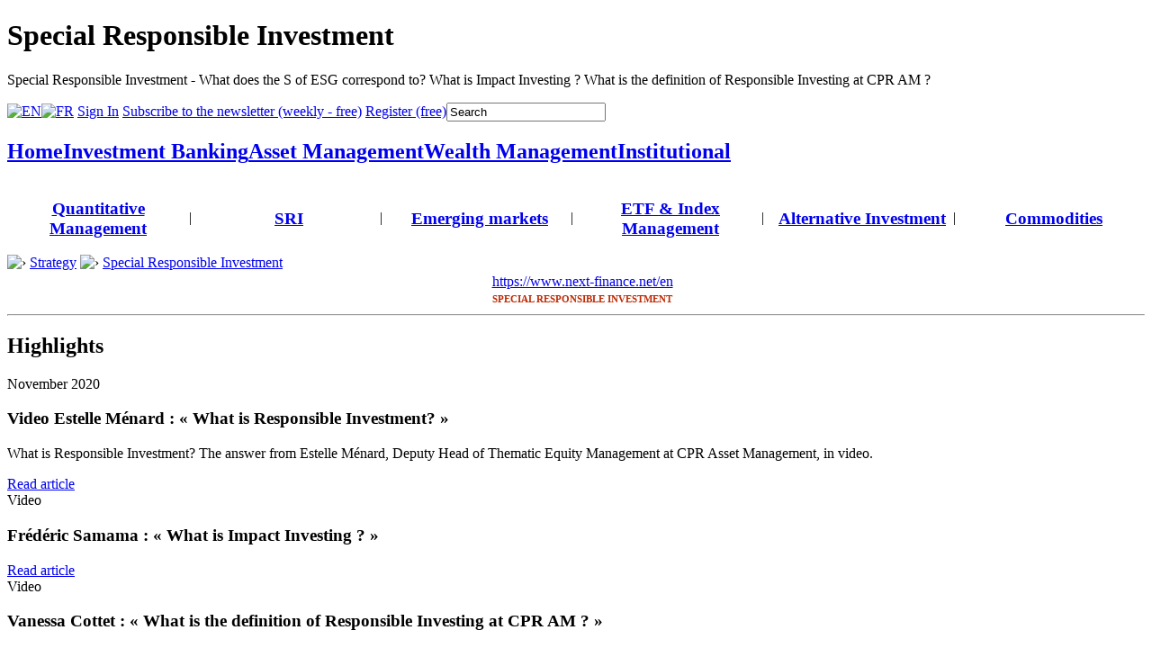

--- FILE ---
content_type: text/html; charset=utf-8
request_url: https://www.next-finance.net/-Special-Investissement-Responsable-?lang=en&lang=en
body_size: 11527
content:
		<!DOCTYPE html PUBLIC "-//W3C//DTD XHTML 1.0 Transitional//EN" "http://www.w3.org/TR/xhtml1/DTD/xhtml1-transitional.dtd">
		<html xmlns="http://www.w3.org/1999/xhtml" xml:lang="en" lang="en" dir="ltr">
		<head>
			<title> Special Responsible Investment -  Next Finance</title>
			<meta name="description" content="Special Responsible Investment - What does the S of ESG correspond to? What is Impact Investing ? What is the definition of Responsible Investing at CPR AM ?" />
			<meta name="author" content="Next Finance" />
			<meta name="category" content=" Special Responsible Investment" />
			<meta name="copyright" content="Next Finance" />
			<meta name="publisher" content="Next Finance" />
			<meta name="keywords" content="" />
			<meta name="robots" content="all" />
			<meta http-equiv="Content-Language" content="en"/>
			<meta http-equiv="Content-Type" content="text/html; charset=utf-8" />

<meta name="generator" content="SPIP 2.1.12 [18732]" />
<link rel="shortcut icon" href="squelettes/favicon.ico" type="image/x-icon" />
<link rel="stylesheet" href="prive/spip_style.css" type="text/css" media="all" />
<link rel="stylesheet" href="squelettes-dist/spip_formulaires.css" type="text/css" media="projection, screen, tv" />


<link rel="stylesheet" href="squelettes-dist/habillage.css" type="text/css" media="projection, screen, tv" />
<link rel="stylesheet" href="squelettes/impression.css" type="text/css" media="print" />
<link rel="stylesheet" href="squelettes/habillage-web.css" type="text/css" media="projection, screen, tv" />
<link rel="stylesheet" href="squelettes/scroll.css" type="text/css" media="projection, screen, tv" />

<script type="text/javascript" src="squelettes/javascript/fonctions.js"></script>
<script type="text/javascript">
  var _gaq = _gaq || [];
  _gaq.push(['_setAccount', 'UA-20622366-2']);
  _gaq.push(['_setDomainName', '.next-finance.net']);
  _gaq.push(['_trackPageview']);
  (function() {
    var ga = document.createElement('script'); ga.type = 'text/javascript'; ga.async = true;
    ga.src = ('https:' == document.location.protocol ? 'https://ssl' : 'http://www') + '.google-analytics.com/ga.js';
    var s = document.getElementsByTagName('script')[0]; s.parentNode.insertBefore(ga, s);
  })();
</script>

<script src="https://jwpsrv.com/library/9V1DBlJAEeO2GCIACqoGtw.js"></script>

<script language="javascript">AC_FL_RunContent = 0;</script>
<script src="squelettes/javascript/AC_RunActiveContent.js" language="javascript"></script>


<script src="prive/javascript/jquery.js" type="text/javascript"></script>

<script src="prive/javascript/jquery.form.js" type="text/javascript"></script>

<script src="prive/javascript/ajaxCallback.js" type="text/javascript"></script>

<script src="prive/javascript/jquery.cookie.js" type="text/javascript"></script>
<!-- insert_head --><!--[if lt IE 7]>
	<script src='extensions/msie_compat/javascript/jquery.ifixpng.js'></script>
	<script type='text/javascript'>//<![CDATA[
		jQuery.ifixpng('rien.gif');		
		function fixie() {
			jQuery('img').ifixpng();
		}
		$(document).ready(function() { fixie(); });
		onAjaxLoad(fixie);	
	//]]></script>
<![endif]-->			
			<script type="text/javascript" src="squelettes/javascript/jquery.imageScroller.js"></script>
			<script type="text/javascript" src="squelettes/javascript/test.js"></script>
			<link rel="alternate" media="handheld" href="https://mobile.next-finance.net/en/-Special-Investissement-Responsable-"/>
			<link rel="canonical" hreflang="en" href="https://www.next-finance.net/en/-Special-Investissement-Responsable-"/>
		</head>

		<body onload="checkMobileClient('Click here for an appropriate version for','https://iphone.next-finance.net/en/-Special-Investissement-Responsable-','https://mobile.next-finance.net/en/-Special-Investissement-Responsable-','https://mobile.next-finance.net/en/-Special-Investissement-Responsable-');"
					class="page_rubrique">
			
			
			<div id="body-habillage">			
			
			<div id="page">
        
			  <div class="cartouche invisible">
			  	<h1 class="invisible"> Special Responsible Investment</h1>
					<p class="chapo bordure-basse">Special Responsible Investment - What does the S of ESG correspond to? What is Impact Investing ? What is the definition of Responsible Investing at CPR AM ?</p>
				</div>
		    
		    
				<div id="entete">
	
	<div class="bandeau-sup">
		<div class="espace-logo pos-gauche"><a href="https://www.next-finance.net/en"><img src="squelettes/images/logo_next_finance.gif" width="204" height="49" alt="" border="0"/></a></div>
		<div class="espace-logo pos-droite"><a href="https://www.next-finance.net/en"><img src="squelettes/images/logo_next_finance.gif" width="204" height="49" alt=""border="0" /></a></div>
		<div class="espace-ban txt-centre"><script type='text/javascript'><!--//<![CDATA[
   var m3_u = (location.protocol=='https:'?'https://www.next-finance.net/adserver/www/delivery/ajs.php':'https://www.next-finance.net/adserver/www/delivery/ajs.php');
   var m3_r = Math.floor(Math.random()*99999999999);
   if (!document.MAX_used) document.MAX_used = ',';
   document.write ("<scr"+"ipt type='text/javascript' src='"+m3_u);
   document.write ("?zoneid=1");
   document.write ('&amp;cb=' + m3_r);
   if (document.MAX_used != ',') document.write ("&amp;exclude=" + document.MAX_used);
   document.write (document.charset ? '&amp;charset='+document.charset : (document.characterSet ? '&amp;charset='+document.characterSet : ''));
   document.write ("&amp;loc=" + escape(window.location));
   if (document.referrer) document.write ("&amp;referer=" + escape(document.referrer));
   if (document.context) document.write ("&context=" + escape(document.context));
   if (document.mmm_fo) document.write ("&amp;mmm_fo=1");
   document.write ("'><\/scr"+"ipt>");
//]]>--></script><noscript><a href='https://www.next-finance.net/adserver/www/delivery/ck.php?n=af37ffdb&amp;cb= 153636' target='_blank'><img src='https://www.next-finance.net/adserver/www/delivery/avw.php?zoneid=1&amp;cb=153636&amp;n=af37ffdb' border='0' alt='' /></a></noscript></div>
	</div>
	
	<div class="barre-lecteur" onmouseover="masque_modules();">
		<table cellpadding="0" cellspacing="0"><tr>
			<td class="icone"><img src="squelettes/images/ico_user.bmp" alt="" border="0" width="22" height="22" /></td>
			
			  
				<td class="langue" valign="middle" onclick="javascript:window.location.href='https://www.next-finance.net/en/'">
					<a href="https://www.next-finance.net/en/" hreflang="en" rel="bookmark">
						<img src="squelettes/images/ico_uk.gif" title="View the english version" alt="EN" width="18" height="12"/>
					</a>
				</td>
				<td class="langue" valign="middle" onclick="javascript:window.location.href='https://www.next-finance.net/fr/'">
					<a href="https://www.next-finance.net/fr/" hreflang="fr" rel="bookmark">
						<img src="squelettes/images/ico_fr.gif" title="Voir la version française" alt="FR" width="18" height="12"/>
					</a>
				</td>
			 
			 
			
			
			
			  <td>
	<img src="squelettes/images/ico_arrow.gif" alt="" width="7" height="7" />
	<a href="https://www.next-finance.net/spip.php?page=connexion&amp;lang=en&amp;url=-Special-Investissement-Responsable-%3Flang%3Den" rel="nofollow">Sign In</a>
</td>
<td>
	<img src="squelettes/images/ico_arrow.gif" alt="" width="7" height="7" />
	<a href="https://www.next-finance.net/spip.php?page=enregistrement&amp;lang=en&amp;url=-Special-Investissement-Responsable-%3Flang%3Den" rel="nofollow">Subscribe to the newsletter (weekly - free)</a>
</td>
<td>
	<img src="squelettes/images/ico_arrow.gif" alt="" width="7" height="7" />
	<a href="https://www.next-finance.net/spip.php?page=enregistrement&amp;lang=en&amp;url=-Special-Investissement-Responsable-%3Flang%3Den" rel="nofollow">Register (free)</a>
</td>			<td class="espace-recherche" valign="top"><div class="formulaire_spip formulaire_recherche" id="formulaire_recherche">
	<form action="https://www.next-finance.net/spip.php?page=recherche" method="get">
		<input name="page" value="recherche" type="hidden" />
		<input type="hidden" name="lang" value="en" />
		<input type="text" class="text" name="recherche" id="recherche" value="Search" accesskey="4" onfocus="this.value=''"/>
		<input type="image" class="image" src="squelettes/images/ico_ok.gif" alt=""/>
	</form>
</div>
</td>	
		</tr></table>
	</div>
	
	<div class="modules"> 
		<table class="boutons" cellpadding="0" cellspacing="0"><tr>		
			<td class="accueil" onclick="javascript:window.location.href='https://www.next-finance.net/en'">
				<h2 class="bouton"><a href="https://www.next-finance.net/en" hreflang="en">Home</a></h2>
			</td>
			
				<td class="invbank" onclick="javascript:window.location.href='en/-Investment-Banking,64-'">  
					<h2 class="bouton"><a href="en/-Investment-Banking,64-" hreflang="en" title="Investment banking dedicated workspace" rel="section">Investment Banking</h2>
				</td>
			
			
				<td class="assetam" onclick="javascript:window.location.href='en/-Asset-Management,65-'"> 
					<h2 class="bouton"><a href="en/-Asset-Management,65-" hreflang="en" title="Asset management dedicated workspace" rel="section">Asset Management</h2>
				</td>
			
			
				<td class="patrim" onclick="javascript:window.location.href='en/-Gestion-de-Patrimoine-'"> 
					<h2 class="bouton"><a href="en/-Gestion-de-Patrimoine-" hreflang="en" title="Wealth management dedicated workspace" rel="section">Wealth Management</h2>
				</td>
			
			
				<td class="instit" onclick="javascript:window.location.href='en/-Institutionnel-'"> 
					<h2 class="bouton"><a href="en/-Institutionnel-" hreflang="en" title="Institutional investors&#39; dedicated workspace" rel="section">Institutional</h2>
				</td>
			
			
		</tr></table>
		<table class= "dossiers" cellpadding="0" cellspacing="0"><tr>
			 				<td width="16%" align="center"> <h3>
					<a href="en/-Gestion-Quantitative-" hreflang="en" title="Special focus on Quantitative Management: Quantitative Management positionning and outlook within current asset management framework" rel="section">Quantitative Management</a>
				</h3> </td>
				<td>|</td>
			 				<td width="16%" align="center"> <h3>
					<a href="en/-ISR-" hreflang="en" title="SRI : Green Bonds | European Social Bond ESG Risk Factors: An innovative approach using weak signals | Climate change : new investment risk demands action by investors, cautions new research..." rel="section">SRI</a>
				</h3> </td>
				<td>|</td>
			 				<td width="16%" align="center"> <h3>
					<a href="en/-Les-marches-emergents-" hreflang="en" title="News and strategies on emerging market" rel="section">Emerging markets</a>
				</h3> </td>
				<td>|</td>
			 				<td width="16%" align="center"> <h3>
					<a href="en/-ETF-Gestion-Indicielle-" hreflang="en" title="A selection of articles focussing on ETF and Index management" rel="section">ETF &amp; Index Management</a>
				</h3> </td>
				<td>|</td>
			 				<td width="16%" align="center"> <h3>
					<a href="en/-Gestion-alternative-" hreflang="en" title="Learn about alternative investment" rel="section">Alternative Investment</a>
				</h3> </td>
				<td>|</td>
			 				<td width="16%" align="center"> <h3>
					<a href="en/-Matieres-Premieres-" hreflang="en" title="News and strategies on commodities market" rel="section">Commodities</a>
				</h3> </td>
				
			
		</tr></table>
	</div>
</div>
<div id="mobile_alert"></div>		    
				
		    <div class="hfeed" id="conteneur">
		    	
		    	<div id="hierarchie"><table cellpadding="0" cellspacing="0"><tr>
		
			<td><img src="squelettes/images/ico_arrow_right.gif" alt="&#155;" width="14" height="10"/></td>
			<td>&#160;<a href="en/-Strategie-" hreflang="en">Strategy</a>&#160;</td>
		
		<td><img src="squelettes/images/ico_arrow_right.gif" alt="&#155;" width="14" height="10"/></td>
		<td>&#160;<a href="en/-Special-Investissement-Responsable-" hreflang="en">Special Responsible Investment</a>&#160;</td>
	</tr></table></div>
		    	
			    <div class="hentry" id="contenu">
			    		
			    		
			    		<div class="element-impression">
				    		<table width=100%>
				    			<tr>
				    				<td rowspan=2><img src="squelettes/images/logo_next_finance.gif" width="204" height="49" alt=""/></td>
				    				<td valign="middle" align="center"><a class="titre" href="https://www.next-finance.net/en">https://www.next-finance.net/en</a></td>
				    			</tr>
				    			<tr><td valign="middle" align="center">
				    				<div style="text-transform: uppercase; font-size: 11px; color: #BE2A04; font-weight: bold;"> Special Responsible Investment</div>	
				    			</td></tr>	
				    		</table>
				    		<hr/>
				    	</div>
			    	
			    							<div class="panneau">
			<div class="entete"><h2 class="nom">Highlights</h2></div>
			<div class="interieur">
				
					<div class="cartouche">
		        <div class="pos-gauche dim-image">
		        	<img src="https://www.next-finance.net/local/cache-vignettes/L116xH89/arton20502-bae58.jpg" width="116" height="89" alt=""/>
		        	<div class="date txt-centre">November 2020</div>
		      	</div>
		        <div class="pos-droite dim-desc">
							<h3 class="entry-title titre"><span class="groupe">Video</span> Estelle Ménard : « What is Responsible Investment? »</h3>
							 
								<p class="descriptif hyperlien-script txt-justif" onclick="javascript:window.location.href='Estelle-Menard-What-is-Responsible?dssr=134'">What is Responsible Investment? The answer from Estelle Ménard, Deputy Head of Thematic Equity Management at CPR Asset Management, in video.</p>
								<div class="voirplus"><img src="squelettes/images/ico_readmore.gif" width="9" height="9" alt="" /><a href="Estelle-Menard-What-is-Responsible?dssr=134" hreflang="en" rel="bookmark">Read article</a></div>
							
						</div>
					</div>
				
				
					<div class="demi-cartouche pos-gauche">
	        <div class="pos-gauche dim-image">
	        	<img src="https://www.next-finance.net/local/cache-vignettes/L50xH39/arton20501-61663.jpg" width="50" height="39" alt=""/>
	      	</div>
	       <div class="pos-droite dim-desc">
	       		<div class="groupe">Video</div>
						
						 
							<h3 class="descriptif hyperlien-script" title="What is Impact Investing? The answer of Fr&#233;d&#233;ric Samama, Chief Responsible Investment Officer at CPR Asset Management, in video." onclick="javascript:window.location.href='Frederic-Samama-What-is-Impact?dssr=134'">Frédéric Samama : « What is Impact Investing ? »</h3>
							<div class="voirplus"><img src="squelettes/images/ico_readmore.gif" width="9" height="9" alt=""/><a href="Frederic-Samama-What-is-Impact?dssr=134" hreflang="en" rel="bookmark">Read article</a></div>
						
						</div>
					</div>
				
					<div class="demi-cartouche pos-droite">
	        <div class="pos-gauche dim-image">
	        	<img src="https://www.next-finance.net/local/cache-vignettes/L50xH39/arton20503-ed3de.jpg" width="50" height="39" alt=""/>
	      	</div>
	       <div class="pos-droite dim-desc">
	       		<div class="groupe">Video</div>
						
						 
							<h3 class="descriptif hyperlien-script" title="What is the definition of Responsible Investing at CPR AM ? The answer of Vanessa Cottet, Marketing &#38; Communication Manager, in video." onclick="javascript:window.location.href='Vanessa-Cottet-What-is-the?dssr=134'">Vanessa Cottet : « What is the definition of Responsible Investing at CPR AM ? »</h3>
							<div class="voirplus"><img src="squelettes/images/ico_readmore.gif" width="9" height="9" alt=""/><a href="Vanessa-Cottet-What-is-the?dssr=134" hreflang="en" rel="bookmark">Read article</a></div>
						
						</div>
					</div>
				
			</div>
		</div>						<div class="espace-ban">
	<object type="application/x-shockwave-flash" data="IMG/flash/banniere-separation.swf" width="468" height="60">
		<param name="movie" value="IMG/flash/banniere-separation.swf" />
	</object>
</div>						  <div class="panneau">
	<div class="entete-noborder"><h2 class="nom">Archives</h2></div>
	
	<div id="artpop">
		<table class="choix-multiple-pop" cellspacing="0" cellpadding="0">
			<tr>
				<td class="choix-a-on"><h2>Latest articles</h2></td>
				<td class="choix-b" onclick="cacheaffiche('artpop','artpop-hide');"><h2>Popular articles</h2></td>
			</tr>
			<tr><td colspan="2">
				
			</td></tr>
		</table>
	</div>
	
	<div id="artpop-hide">
		<table class="choix-multiple-pop" cellspacing="0" cellpadding="0">
			<tr>
				<td class="choix-a" onclick="cacheaffiche('artpop-hide','artpop');"><h2>Latest articles</h2></td>
				<td class="choix-b-on"><h2>Popular articles</h2></td>
			</tr>
			<tr><td colspan="2"><table class="items" cellspacing="10" cellpadding="0">
				
				
			</table></td></tr>
		</table>
	</div>
	
		<div id="menu-rubriques">
			<table>
				
					<tr>
					<td class="bouton"> 
						<a class="" href="-Interview-?lang=en" title="All the interviews of finance professionals and veterans" hreflang="en" rel="section">Interview </a>
					</td>
					
				
					
					<td class="bouton"> 
						<a class="" href="-News-?lang=en" title="All the section's relative to press releases, mostly with strong sources" hreflang="en" rel="section">News</a>
					</td>
					
				
					
					<td class="bouton"> 
						<a class="on" href="-Strategie-?lang=en" title="All the articles about investment themes or focussing on a specific strategy, its description and implementation" hreflang="en" rel="section">Strategy</a>
					</td>
					
				
					
					<td class="bouton"> 
						<a class="" href="-Innovation-?lang=en" title="Press releases on new products or new ideas" hreflang="en" rel="section">Innovation</a>
					</td>
					</tr>
				
					<tr>
					<td class="bouton"> 
						<a class="" href="-Opinion-?lang=en" title="Views expressed by market professionals on various finance topics" hreflang="en" rel="section">Opinion</a>
					</td>
					
				
					
					<td class="bouton"> 
						<a class="" href="-Reglementation-?lang=en" title="All the articles related to the regulation of financial market activities" hreflang="en" rel="section">Regulation</a>
					</td>
					
				
					
					<td class="bouton"> 
						<a class="" href="-Who-s-who-?lang=en" title="Directory of all the financial professionals mentionned in our articles" hreflang="en" rel="section">Who&#8217;s who</a>
					</td>
					
				
					
					<td class="bouton"> 
						<a class="" href="-Mobilite-?lang=en" title="All the news about people moves" hreflang="en" rel="section">People Moves</a>
					</td>
					</tr>
				
					<tr>
					<td class="bouton"> 
						<a class="" href="-Produit-?lang=en" title="All the articles about financial products and concepts: description, analysis and implementation (how to use)" hreflang="en" rel="section">Pedagogy</a>
					</td>
					
				
					
					<td class="bouton"> 
						<a class="" href="-Stories-?lang=en" title="All the articles related to finance gurus, famous or infamous finance stories" hreflang="en" rel="section">Stories</a>
					</td>
					
				
					
					<td class="bouton"> 
						<a class="" href="-Note-?lang=en" title="All the working papers or studies on a financial or economical topic" hreflang="en" rel="section">Note</a>
					</td>
					
				
					
					<td class="bouton"> 
						<a class="" href="-Acteurs-de-la-Place-?lang=en" title="A short directory of the financial players active in the french market" hreflang="en" rel="section">Market&#8217;s Players</a>
					</td>
					</tr>
				
					<tr>
					<td class="bouton"> 
						<a class="" href="-Lecture-?lang=en" title="Collection of books and topics relative to finance" hreflang="en" rel="section">Reading</a>
					</td>
					
				
					
					<td class="bouton"> 
						<a class="" href="-Portrait-?lang=en" title="A description of a period with a finance profesionnal who describes his job" hreflang="en" rel="section">Profile</a>
					</td>
					
				
				</tr>
			</table>
		</div>
	
</div>						
					</div><!--#contenu-->
					
					
					<div id="extra">
			    				    	 
			    	<div class="ban-pave">
<script type='text/javascript'><!--//<![CDATA[
   var m3_u = (location.protocol=='https:'?'https://www.next-finance.net/adserver/www/delivery/ajs.php':'https://www.next-finance.net/adserver/www/delivery/ajs.php');
   var m3_r = Math.floor(Math.random()*99999999999);
   if (!document.MAX_used) document.MAX_used = ',';
   document.write ("<scr"+"ipt type='text/javascript' src='"+m3_u);
   document.write ("?zoneid=4");
   document.write ('&amp;cb=' + m3_r);
   if (document.MAX_used != ',') document.write ("&amp;exclude=" + document.MAX_used);
   document.write (document.charset ? '&amp;charset='+document.charset : (document.characterSet ? '&amp;charset='+document.characterSet : ''));
   document.write ("&amp;loc=" + escape(window.location));
   if (document.referrer) document.write ("&amp;referer=" + escape(document.referrer));
   if (document.context) document.write ("&context=" + escape(document.context));
   if (document.mmm_fo) document.write ("&amp;mmm_fo=1");
   document.write ("'><\/scr"+"ipt>");
//]]>--></script><noscript><a href='https://www.next-finance.net/adserver/www/delivery/ck.php?n=af37ffdb&amp;cb= 153636' target='_blank'><img src='https://www.next-finance.net/adserver/www/delivery/avw.php?zoneid=4&amp;cb=153636&amp;n=af37ffdb' border='0' alt='' /></a></noscript>

</div>																					    				    				    	<B_news>
	<div class="panneau color-bg-violet">
		<div class="entete-classic"><h2 class="nom">Advanced search</h2></div>
		<table cellpadding="0" cellspacing="0" class="color-bg-violet">
				<tr><td align="center">
						<div class="formulaire_spip formulaire_recherche_avancee" id="formulaire_recherche_avancee">
	<form action="https://www.next-finance.net/spip.php?page=recherche" method="get">
		<input name="page" value="recherche" type="hidden" />
		<fieldset>
			<input type="hidden" name="lang" value="en" />
			<ul>
				<li class='saisie_id_rubrique'>
					<label for="id_rubrique">Select a search area</label>
					<select name="id_rubrique" id="id_rubrique">
						<option value="0" selected="selected">Entire website</option>
						
							<option value="1">Interview </option>	
						
							<option value="2">News</option>	
						
							<option value="21">Strategy</option>	
						
							<option value="3">Innovation</option>	
						
							<option value="9">Opinion</option>	
						
							<option value="34">Regulation</option>	
						
							<option value="5">Who&#8217;s who</option>	
						
							<option value="8">People Moves</option>	
						
							<option value="22">Pedagogy</option>	
						
							<option value="7">Stories</option>	
						
							<option value="20">Note</option>	
						
							<option value="28">Market&#8217;s Players</option>	
						
							<option value="4">Reading</option>	
						
							<option value="31">Profile</option>	
						
					</select>
				</li>
				<li>
					<input type="text" class="text" name="recherche" id="recherche" value="text to search" accesskey="4" onfocus="this.value=''"/>
				</li>
			</ul>
		</fieldset>
		<p class="boutons"><input type="submit" class="submit" value="GO &gt;&gt;" title="Search" /></p>
	</form>
</div>
				</td></tr>
		</table>
	</div>
</B_news>				  </div><!--#extra-->
					
					
				</div><!--#conteneur-->

				
		    <div id="navigation">
		  		<div class="rubriques">
	<ul>
			<li><h2 class="famille">Releases</h2></li>
			<li><ul>
					
						<li class="" onclick="javascript:window.location.href='en/-News-'">
							<h3 class="rubrique"><a href="en/-News-" hreflang="en" title="All the section&#39;s relative to press releases, mostly with strong sources" rel="section">News</a></h3>
						</li>
					
						<li class="" onclick="javascript:window.location.href='en/-Innovation-'">
							<h3 class="rubrique"><a href="en/-Innovation-" hreflang="en" title="Press releases on new products or new ideas" rel="section">Innovation</a></h3>
						</li>
					
						<li class="" onclick="javascript:window.location.href='en/-Mobilite-'">
							<h3 class="rubrique"><a href="en/-Mobilite-" hreflang="en" title="All the news about people moves" rel="section">People Moves</a></h3>
						</li>
					
						<li class="" onclick="javascript:window.location.href='en/-Stories-'">
							<h3 class="rubrique"><a href="en/-Stories-" hreflang="en" title="All the articles related to finance gurus, famous or infamous finance stories" rel="section">Stories</a></h3>
						</li>
					
						<li class="" onclick="javascript:window.location.href='en/-Portrait-'">
							<h3 class="rubrique"><a href="en/-Portrait-" hreflang="en" title="A description of a period with a finance profesionnal who describes his job" rel="section">Profile</a></h3>
						</li>
					
			</ul></li>
	</ul><ul>
			<li><h2 class="famille">Agora </h2></li>
			<li><ul>
					
						<li class="" onclick="javascript:window.location.href='en/-Interview-'">
							<h3 class="rubrique"><a href="en/-Interview-" hreflang="en" title="All the interviews of finance professionals and veterans" rel="section">Interview </a></h3>
						</li>
					
						<li class="" onclick="javascript:window.location.href='en/-Opinion-'">
							<h3 class="rubrique"><a href="en/-Opinion-" hreflang="en" title="Views expressed by market professionals on various finance topics" rel="section">Opinion</a></h3>
						</li>
					
						<li class="" onclick="javascript:window.location.href='en/-Who-s-who-'">
							<h3 class="rubrique"><a href="en/-Who-s-who-" hreflang="en" title="Directory of all the financial professionals mentionned in our articles" rel="section">Who&#8217;s who</a></h3>
						</li>
					
						<li class="" onclick="javascript:window.location.href='en/-Acteurs-de-la-Place-'">
							<h3 class="rubrique"><a href="en/-Acteurs-de-la-Place-" hreflang="en" title="A short directory of the financial players active in the french market" rel="section">Market&#8217;s Players</a></h3>
						</li>
					
			</ul></li>
	</ul><ul>
			<li><h2 class="famille">Analysis</h2></li>
			<li><ul>
					
						<li class="on" onclick="javascript:window.location.href='en/-Strategie-'">
							<h3 class="rubrique"><a href="en/-Strategie-" hreflang="en" title="All the articles about investment themes or focussing on a specific strategy, its description and implementation" rel="section">Strategy</a></h3>
						</li>
					
						<li class="" onclick="javascript:window.location.href='en/-Reglementation-'">
							<h3 class="rubrique"><a href="en/-Reglementation-" hreflang="en" title="All the articles related to the regulation of financial market activities" rel="section">Regulation</a></h3>
						</li>
					
						<li class="" onclick="javascript:window.location.href='en/-Produit-'">
							<h3 class="rubrique"><a href="en/-Produit-" hreflang="en" title="All the articles about financial products and concepts: description, analysis and implementation (how to use)" rel="section">Pedagogy</a></h3>
						</li>
					
						<li class="" onclick="javascript:window.location.href='en/-Note-'">
							<h3 class="rubrique"><a href="en/-Note-" hreflang="en" title="All the working papers or studies on a financial or economical topic" rel="section">Note</a></h3>
						</li>
					
						<li class="" onclick="javascript:window.location.href='en/-Lecture-'">
							<h3 class="rubrique"><a href="en/-Lecture-" hreflang="en" title="Collection of books and topics relative to finance" rel="section">Reading</a></h3>
						</li>
					
			</ul></li>
	</ul>
</div>					<div class="ban-int-gauche">
	<div class="entete"><h2 class="nom">Advertising</h2></div>
	<div class="pub">
		
				<script type='text/javascript'><!--//<![CDATA[
	   var m3_u = (location.protocol=='https:'?'https://www.next-finance.net/adserver/www/delivery/ajs.php':'https://www.next-finance.net/adserver/www/delivery/ajs.php');
	   var m3_r = Math.floor(Math.random()*99999999999);
	   if (!document.MAX_used) document.MAX_used = ',';
	   document.write ("<scr"+"ipt type='text/javascript' src='"+m3_u);
	   document.write ("?zoneid=3");
	   document.write ('&amp;cb=' + m3_r);
	   if (document.MAX_used != ',') document.write ("&amp;exclude=" + document.MAX_used);
	   document.write (document.charset ? '&amp;charset='+document.charset : (document.characterSet ? '&amp;charset='+document.characterSet : ''));
	   document.write ("&amp;loc=" + escape(window.location));
	   if (document.referrer) document.write ("&amp;referer=" + escape(document.referrer));
	   if (document.context) document.write ("&context=" + escape(document.context));
	   if (document.mmm_fo) document.write ("&amp;mmm_fo=1");
	   document.write ("'><\/scr"+"ipt>");
	//]]>--></script><noscript><a href='https://www.next-finance.net/adserver/www/delivery/ck.php?n=af37ffdb&amp;cb= 153636' target='_blank'><img src='https://www.next-finance.net/adserver/www/delivery/avw.php?zoneid=3&amp;cb=153636&amp;n=af37ffdb' border='0' alt='' /></a></noscript>


	</div>
</div>			  	<div class="partenaires">
	<div class="entete"><h2 class="nom">Partners</h2></div>
	<div class="logos">
		<div id="top">
			
				<a href="https://www.next-finance.net/Reinhold-Partners-architect-of" hreflang="en" rel="bookmark" title="Reinhold &amp; Partners, architect of alternative investments solutions"><img src="https://www.next-finance.net/local/cache-vignettes/L114xH60/arton184-e611e.png" alt="" width="114" height="60" /></a>
			
				<a href="https://www.next-finance.net/Pricing-Partners-independent" hreflang="en" rel="bookmark" title="Pricing Partners, independent valuation expert"><img src="https://www.next-finance.net/local/cache-vignettes/L114xH60/arton350-9603a.png" alt="" width="114" height="60" /></a>
			
				<a href="https://www.next-finance.net/S-P-world-s-foremost-provider-of" hreflang="en" rel="bookmark" title="S&amp;P, world’s foremost provider of financial market intelligence"><img src="https://www.next-finance.net/local/cache-vignettes/L114xH60/arton348-06259.png" alt="" width="114" height="60" /></a>
			
				<a href="https://www.next-finance.net/Fidelity-Investments" hreflang="en" rel="bookmark" title="Fidelity Investments"><img src="https://www.next-finance.net/local/cache-vignettes/L114xH60/arton3230-38503.png" alt="" width="114" height="60" /></a>
			
				<a href="https://www.next-finance.net/Eurex-Exchange,2750" hreflang="en" rel="bookmark" title="Eurex Exchange"><img src="https://www.next-finance.net/local/cache-vignettes/L120xH58/arton2750-2c753.jpg" alt="" width="120" height="58" /></a>
			
				<a href="https://www.next-finance.net/Ossiam-an-expert-in-quantitative" hreflang="en" rel="bookmark" title="Ossiam, an expert in quantitative asset management"><img src="https://www.next-finance.net/local/cache-vignettes/L114xH60/arton3587-b5c31.jpg" alt="" width="114" height="60" /></a>
			
				<a href="https://www.next-finance.net/ETF-Securities-world-s-leading,6289" hreflang="en" rel="bookmark" title="ETF Securities, world’s leading providers of exchange-traded investment products"><img src="https://www.next-finance.net/local/cache-vignettes/L114xH60/arton6289-dad30.jpg" alt="" width="114" height="60" /></a>
			
				<a href="https://www.next-finance.net/Lyxor-Asset-Management-The,4881" hreflang="en" rel="bookmark" title="Lyxor Asset Management, The European expert in all modern investment techniques"><img src="https://www.next-finance.net/local/cache-vignettes/L118xH60/arton4881-ab55c.jpg" alt="" width="118" height="60" /></a>
			
				<a href="https://www.next-finance.net/STOXX-Limited-a-global-index,6561" hreflang="en" rel="bookmark" title="STOXX Limited, a global index provider"><img src="https://www.next-finance.net/local/cache-vignettes/L114xH60/arton6561-672e1.jpg" alt="" width="114" height="60" /></a>
			
				<a href="https://www.next-finance.net/THEAM,3194" hreflang="en" rel="bookmark" title="THEAM, specialist in Index, Active systematic and Alternative portfolio management"><img src="https://www.next-finance.net/local/cache-vignettes/L114xH60/arton3194-6fe7f.jpg" alt="" width="114" height="60" /></a>
			
			<a href="https://www.next-finance.net/en/apropos" hreflang="en" rel="bookmark"><img src="squelettes/images/img_partenaire_en.png" alt="" width="120" height="60"/></a>
		</div>
	</div>
</div>			  	<div class="rubriques">
	<ul>
			<li><h2 class="famille">Zoom</h2></li>
			<li><ul>
					
   					
   				
   					
							<li class="" onclick="javascript:window.location.href='en/-Crise-europeenne,38-'">
								<h3 class="rubrique"><a href="en/-Crise-europeenne,38-" hreflang="en" title="A compilation of articles related to european countries&#39; financial crisis" rel="section">European crisis</a></h3>
							</li>
						
   				
   					
							<li class="" onclick="javascript:window.location.href='en/-Actifs-caches-'">
								<h3 class="rubrique"><a href="en/-Actifs-caches-" hreflang="en" title="Learn about hidden assets (volatility, correlation,...) and related strategies" rel="section">Hidden assets</a></h3>
							</li>
						
							<li class="" onclick="javascript:window.location.href='en/-Allocation-Gestion-Flexible-'">
								<h3 class="rubrique"><a href="en/-Allocation-Gestion-Flexible-" hreflang="en" title="Special Focus on Multi-asset funds: Prevent structural asset allocation biases to improve responsiveness, Allocation strategy for 2017, Multi-Asset Funds Face Investors Scrutiny on Flexibility&#8230;" rel="section">Multi-asset funds</a></h3>
							</li>
						
							<li class="" onclick="javascript:window.location.href='en/-Smart-Beta,105-'">
								<h3 class="rubrique"><a href="en/-Smart-Beta,105-" hreflang="en" title="Special focus on Smart Beta &#38; Factor Investing : Beta positionning and outlook within current asset management framework | Risk factor investing | Factors Value, Momentum, Low Volatility, Quality | Smart Beta and Low Carbon | Smart Beta and psychology....." rel="section">Smart Beta</a></h3>
							</li>
						
							<li class="" onclick="javascript:window.location.href='en/-Strategies-sur-dividendes-'">
								<h3 class="rubrique"><a href="en/-Strategies-sur-dividendes-" hreflang="en" title="Dividends : New strategies - Analysis, investment perspectives and strategies on dividend derivatives...." rel="section">Strategies on divide</a></h3>
							</li>
						
							<li class="" onclick="javascript:window.location.href='en/-Gestion-Alternative,114-'">
								<h3 class="rubrique"><a href="en/-Gestion-Alternative,114-" hreflang="en" title="Alternative Risk Premia: Alternative Risk Premia strategies | Using Risk Premia for a true diversified portfolio | Investors Increase Pressure on Hedge Funds to Lower Fees | Combining diff&#233;rent styles for risk premia strategies" rel="section">Alternative Risk</a></h3>
							</li>
						
							<li class="" onclick="javascript:window.location.href='en/-Infrastructure,115-'">
								<h3 class="rubrique"><a href="en/-Infrastructure,115-" hreflang="en" title="Infrastructure : A Growing asset class | The role of pension funds | Energy infrastructure | The MLP example | Accessing the US Energy Infrastructure with MLP ETFs...." rel="section">Infrastructure</a></h3>
							</li>
						
							<li class="" onclick="javascript:window.location.href='en/-Chine-'">
								<h3 class="rubrique"><a href="en/-Chine-" hreflang="en" title="China : Invest in domestic chinese stocks with ETFS-E Fund MSCI China A GO UCITS | Chinese domestic equities could benefit from more economic stimulus| Li Kequiang&#39;s Chinese growth indicator &#8230;" rel="section">China</a></h3>
							</li>
						
							<li class="" onclick="javascript:window.location.href='en/-Gestion-Obligataire-'">
								<h3 class="rubrique"><a href="en/-Gestion-Obligataire-" hreflang="en" title="Gestion Obligataire : Quelle allocation d&#39;actifs obligataires ? | Rallonger la maturit&#233; des investissements | La recherche de rendement, un exercice de plus en plus difficile | Investir en volatilit&#233; sur les obligations am&#233;ricaines | D&#233;clin de la liquidit&#233; du cr&#233;dit | Rendements obligataires n&#233;gatifs et ce que cela signifie..." rel="section">Gestion Obligataire</a></h3>
							</li>
						
							<li class="" onclick="javascript:window.location.href='en/-Gestion-Action-'">
								<h3 class="rubrique"><a href="en/-Gestion-Action-" hreflang="en" title="Gestion Action &#8211; Comment investir dans les actions th&#233;matiques ? Small Caps, Growth, Value, Momentum, High Dividend, Equity Europe Income Defensive... Quel style de gestion pour quel rendement/risque ? La bulle sur les strat&#233;gies &#224; faible volatilit&#233; est-elle en train d&#39;&#233;clater ?" rel="section">Gestion Action</a></h3>
							</li>
						
							<li class="" onclick="javascript:window.location.href='en/-ETF-Actions-americaines-'">
								<h3 class="rubrique"><a href="en/-ETF-Actions-americaines-" hreflang="en" title="Actions am&#233;ricaines : comment investir &#224; ce stade du cycle ? Avec une collecte record de 16 milliards d&#39;euros &#224; fin ao&#251;t, soit 70% de la collecte totale du march&#233; des ETF europ&#233;ens, les actions am&#233;ricaines dominent largement les flux ETF depuis le d&#233;but de l&#39;ann&#233;e..." rel="section">ETF Actions américain</a></h3>
							</li>
						
							<li class="" onclick="javascript:window.location.href='en/-Actions-Thematiques-Special-'">
								<h3 class="rubrique"><a href="en/-Actions-Thematiques-Special-" hreflang="en" title="Actions Th&#233;matiques - Special Disruption - La pand&#233;mie du Covid 19, acc&#233;l&#233;rateur de la disruption sur le long terme : En quelques semaines, l&#39;innovation s&#39;est acc&#233;l&#233;r&#233;e, les taux d&#39;adoption &#224; de nouveaux usages ont explos&#233; : t&#233;l&#233;m&#233;decine, apprentissage &#224; distance, loisirs confin&#233;s&#8230; sont devenus la nouvelle norme, et cette nouvelle norme va perdurer." rel="section">Actions Thématiques</a></h3>
							</li>
						
							<li class="" onclick="javascript:window.location.href='en/-Special-Investissement-Responsable-'">
								<h3 class="rubrique"><a href="en/-Special-Investissement-Responsable-" hreflang="en" title="Special Investissement Responsable - A quoi correspond le S de ESG ? Qu&#39;est-ce que l&#39;Investissement Responsable ? Qu&#39;est-ce que l&#39;Impact Investing ? Quelle action aurais-je en tant qu&#39;investisseur ?" rel="section">Special Investisseme</a></h3>
							</li>
						
							<li class="" onclick="javascript:window.location.href='en/-Qu-est-ce-que-la-Blue-Economy,135-'">
								<h3 class="rubrique"><a href="en/-Qu-est-ce-que-la-Blue-Economy,135-" hreflang="en" title="&#201;conomie bleue : comment l&#39;environnement marin peut &#234;tre source de d&#233;veloppement &#233;conomique responsable - Les entreprises sont de plus en plus conscientes de son potentiel et y consacrent progressivement davantage de ressources dans leur activit&#233;. Les investisseurs peuvent donc &#234;tre d&#233;sireux de les accompagner dans cette tendance de fond." rel="section">Économie bleue :&nbsp;(...)</a></h3>
							</li>
						
							<li class="" onclick="javascript:window.location.href='en/-Les-thematiques-ESG-a-l-honneur,136-'">
								<h3 class="rubrique"><a href="en/-Les-thematiques-ESG-a-l-honneur,136-" hreflang="en" title="Les th&#233;matiques ESG &#224; l&#39;honneur | Zoom sur l&#39;indice Low Carbon 100 Europe PAB&#174;.| L&#39;&#233;conomie bleue | Quand l&#39;immobilier cot&#233; s&#39;int&#233;resse &#224; la performance environnementale | La th&#233;matique des infrastructures &#224; la lumi&#232;re de l&#39;investissement responsable" rel="section">Les thématiques&nbsp;(...)</a></h3>
							</li>
						
							<li class="" onclick="javascript:window.location.href='en/-L-impact-chez-CPR-AM-'">
								<h3 class="rubrique"><a href="en/-L-impact-chez-CPR-AM-" hreflang="en" title="Rapports annuels d&#39;impact - CPR AM est engag&#233; depuis plus de quatre ans dans la construction d&#39;une offre de gestion 100 % responsable et a d&#233;velopp&#233; une gamme de solutions dont l&#39;objectif est d&#39;avoir un impact concret et mesurable. Retrouvez les rapports annuels d&#39;impact des strat&#233;gies th&#233;matiques qui abordent le d&#233;fi alimentaire, la transition &#233;nerg&#233;tique, l&#39;&#233;ducation et la r&#233;duction des in&#233;galit&#233;s." rel="section">L’IMPACT CHEZ CPR</a></h3>
							</li>
						
							<li class="" onclick="javascript:window.location.href='en/-ACTIONS-THEMATIQUES-SPECIAL,138-'">
								<h3 class="rubrique"><a href="en/-ACTIONS-THEMATIQUES-SPECIAL,138-" hreflang="en" title=" Hydrog&#232;ne, futur moteur de la r&#233;volution verte - Une source d&#39;&#233;nergie qui ne rejetterait aucun gaz &#224; effet de serre. Qui offrirait aux voitures une autonomie de plus de 700 km et qui pourrait faire voler des avions. Ce sont les promesses, difficiles &#224; ignorer, de l&#39;hydrog&#232;ne" rel="section">ACTIONS THÉMATIQUES</a></h3>
							</li>
						
							<li class="" onclick="javascript:window.location.href='en/-Les-themes-ESG-au-centre-de-toutes,139-'">
								<h3 class="rubrique"><a href="en/-Les-themes-ESG-au-centre-de-toutes,139-" hreflang="en" title="La voie vers l&#39;&#233;conomie circulaire passe par la volont&#233; politique - La transition vers une &#233;conomie circulaire devrait avoir d&#39;&#233;normes retomb&#233;es positives sur l&#39;environnement, &#224; commencer par la r&#233;duction des &#233;missions de gaz &#224; effet de serre, le ralentissement de l&#39;utilisation des ressources naturelles et la lutte contre la perte de la biodiversit&#233;." rel="section">La voie vers l’écono</a></h3>
							</li>
						
							<li class="" onclick="javascript:window.location.href='en/-L-hydrogene-durable-le-vecteur,140-'">
								<h3 class="rubrique"><a href="en/-L-hydrogene-durable-le-vecteur,140-" hreflang="en" title="Comment les investisseurs peuvent-ils contribuer &#224; relever le d&#233;fi de la biodiversit&#233; ? La biodiversit&#233; est menac&#233;e par les activit&#233;s humaines telles que la production industrielle, l&#39;exploitation foresti&#232;re, l&#39;agriculture et l&#39;exploitation mini&#232;re. Ces activit&#233;s ont des effets d&#233;stabilisants sur la qualit&#233; de l&#39;air et de l&#39;eau, l&#39;utilisation des sols et le changement climatique, pour ne citer qu&#39;eux..." rel="section">Comment les investis</a></h3>
							</li>
						
							<li class="" onclick="javascript:window.location.href='en/-L-investissement-dans-les,141-'">
								<h3 class="rubrique"><a href="en/-L-investissement-dans-les,141-" hreflang="en" title="Assurer l&#39;avenir de l&#39;&#233;conomie bleue Si notre plan&#232;te est essentiellement bleue, c&#39;est pour une bonne raison : elle regorge d&#39;eau. Les oc&#233;ans foisonnent de ressources et constituent &#233;galement un enjeu essentiel dans la lutte contre le changement climatique. La protection des oc&#233;ans n&#233;cessite des investissements et une action collective..." rel="section">Assurer l’avenir&nbsp;(...)</a></h3>
							</li>
						
							<li class="" onclick="javascript:window.location.href='en/-Forex,24-'">
								<h3 class="rubrique"><a href="en/-Forex,24-" hreflang="en" title="l&#39;actualit&#233; et les strat&#233;gies sur le march&#233; du change" rel="section">Forex</a></h3>
							</li>
						
   				
   					
   				
   					
							<li class="" onclick="javascript:window.location.href='en/-Chronique-de-Mory-Dore-'">
								<h3 class="rubrique"><a href="en/-Chronique-de-Mory-Dore-" hreflang="en" title="Mory Dor&#233;&#39;s views on monetary policy, asset allocation, financial management of banks and understanding of crises" rel="section">Mory Doré’s column</a></h3>
							</li>
						
							<li class="" onclick="javascript:window.location.href='en/-Carnets-d-Eclairages-Economiques-'">
								<h3 class="rubrique"><a href="en/-Carnets-d-Eclairages-Economiques-" hreflang="en" title="The association &#201;clairages &#201;conomiques share with us analysis mostly relying on current research on various economics issues" rel="section">Éclairages Économique</a></h3>
							</li>
						
   				
   					
							<li class="" onclick="javascript:window.location.href='en/-Solvency-II-'">
								<h3 class="rubrique"><a href="en/-Solvency-II-" hreflang="en" title=" Solvency II: What is the impact of Solvency II for asset allocation? | Using of hedging strategies for portfolios via derivatives | Internal model or a standard model" rel="section">Solvency II</a></h3>
							</li>
						
   				
   					
   				
   					
   				
   					
							<li class="" onclick="javascript:window.location.href='en/-Managed-Accounts-'">
								<h3 class="rubrique"><a href="en/-Managed-Accounts-" hreflang="en" title=" Managed Accounts : Comprendre le fonctionnement d&#39;une plateforme | Avantages pour l&#39;investisseur institutionnel ? Pour le g&#233;rant de &#171; hedge fund &#187; ? | Description du processus de s&#233;lection d&#39;une soci&#233;t&#233; de gestion sur la plateforme | La plateforme de comptes g&#233;r&#233;s Lyxor..." rel="section">Managed Accounts</a></h3>
							</li>
						
							<li class="" onclick="javascript:window.location.href='en/-Les-Derives-Total-Return-'">
								<h3 class="rubrique"><a href="en/-Les-Derives-Total-Return-" hreflang="en" title=" Les Deriv&#233;s Total Return : Est-ce que le march&#233; du repo peut &#233;merger comme nouvelle classe d&#39;actifs ? | Indices Total Return Futures (TRF) cot&#233;s sur Eurex Exchange : Une solution pour n&#233;gocier un taux de repo action implicite sur un march&#233; organis&#233; via un EURO STOXX 50 Index Total Return Futures (TESX)." rel="section">Les Derivés Total</a></h3>
							</li>
						
							<li class="" onclick="javascript:window.location.href='en/-Contrats-a-terme-Market-on-close,130-'">
								<h3 class="rubrique"><a href="en/-Contrats-a-terme-Market-on-close,130-" hreflang="en" title=" Contrats &#224; terme Market-on-close sur Eurex : Un avantage pour le march&#233; : une solution list&#233;e pour n&#233;gocier la base | Champs d&#39;application | Principaux avantages | R&#233;duction des co&#251;ts de transaction" rel="section">Contrats à terme&nbsp;(...)</a></h3>
							</li>
						
   				
   					
   				
   					
							<li class="" onclick="javascript:window.location.href='en/-La-Dette-Francaise-'">
								<h3 class="rubrique"><a href="en/-La-Dette-Francaise-" hreflang="en" title="Outlook, strategies and investment vehicles on France&#39;s debt" rel="section">France’s debt</a></h3>
							</li>
						
							<li class="" onclick="javascript:window.location.href='en/-Recherche-Quantitative-'">
								<h3 class="rubrique"><a href="en/-Recherche-Quantitative-" hreflang="en" title="Recherche Quantitative : Quels sont les th&#232;mes qui occupent dor&#233;navant les Quants au sein des salles de march&#233;s et des soci&#233;t&#233;s de gestion ?" rel="section">Recherche Quantitati</a></h3>
							</li>
						
   				
   					
							<li class="" onclick="javascript:window.location.href='en/-Le-marche-francais,36-'">
								<h3 class="rubrique"><a href="en/-Le-marche-francais,36-" hreflang="en" title="Presentation and news on french financial marketplace" rel="section">The french marketpla</a></h3>
							</li>
						
   				
   					
   				
   					
   				
			</ul></li>
	</ul>
</div>					<div class="ban-int-gauche">
	<div class="entete"><h2 class="nom">Advertising</h2></div>
	<div class="pub">
		<a href="https://www.next-finance.net/spip.php?page=enregistrement&amp;lang=en&amp;url=-L-impact-chez-CPR-AM-%3Flang%3Den" rel="nofollow">
			<img src="squelettes/images/ban_nf_inscription_en.png" alt="Register" width="124" height="429" />
		</a>
	</div>
</div>			  </div>
				
				
				<div id="seuil">
					<div class="flux">
	<div class="entete"><h2 class="nom">RSS Feeds</h2></div>
	<table class="rss">
		<tr><td><img src="squelettes-dist/feed.png" alt="" width="16" height="16" /></td><td><a href="https://www.next-finance.net/spip.php?page=rss-news&amp;lang=en" hreflang="en"  rel="alternate" title="The website news feed">News Feed</a></td></tr>
		<tr><td><img src="squelettes-dist/feed.png" alt="" width="16" height="16" /></td><td><a href="https://www.next-finance.net/spip.php?page=rss-emploi&amp;lang=en" hreflang="en" rel="subsection" title="Jobs market rss feed">Jobs &#38; Internships</a></td></tr>
		<tr><td><img src="squelettes-dist/feed.png" alt="" width="16" height="16" /></td><td><a href="https://www.next-finance.net/spip.php?page=rss-formation&amp;lang=en" hreflang="en" rel="subsection" title="Training center rss feed">Trainings</a></td></tr>
	</table>
</div>					<table class="ban-int-bas">
	<tr><td align="center">
		<script type='text/javascript'><!--//<![CDATA[
   var m3_u = (location.protocol=='https:'?'https://www.next-finance.net/adserver/www/delivery/ajs.php':'https://www.next-finance.net/adserver/www/delivery/ajs.php');
   var m3_r = Math.floor(Math.random()*99999999999);
   if (!document.MAX_used) document.MAX_used = ',';
   document.write ("<scr"+"ipt type='text/javascript' src='"+m3_u);
   document.write ("?zoneid=2");
   document.write ('&amp;cb=' + m3_r);
   if (document.MAX_used != ',') document.write ("&amp;exclude=" + document.MAX_used);
   document.write (document.charset ? '&amp;charset='+document.charset : (document.characterSet ? '&amp;charset='+document.characterSet : ''));
   document.write ("&amp;loc=" + escape(window.location));
   if (document.referrer) document.write ("&amp;referer=" + escape(document.referrer));
   if (document.context) document.write ("&context=" + escape(document.context));
   if (document.mmm_fo) document.write ("&amp;mmm_fo=1");
   document.write ("'><\/scr"+"ipt>");
//]]>--></script><noscript><a href='https://www.next-finance.net/adserver/www/delivery/ck.php?n=af37ffdb&amp;cb= 153636' target='_blank'><img src='https://www.next-finance.net/adserver/www/delivery/avw.php?zoneid=2&amp;cb=153636&amp;n=af37ffdb' border='0' alt='' /></a></noscript>

	</td></tr>
</table>				</div>

				
				<div id="pied">
	
	<div class="links"> | 
		
		  <img src="squelettes/favicon.ico" width="16" height="16" alt=""/> | <a href="https://www.next-finance.net/spip.php?page=connexion&amp;lang=en&amp;url=-Special-Investissement-Responsable-%3Flang%3Den" rel="nofollow"><strong>Sign In</strong></a>
		 | <img src="squelettes/favicon.ico" width="16" height="16" alt=""/> | 
		<a href="https://www.next-finance.net/en/formulaire" hreflang="en" rel="nofollow"><strong>&nbsp;Contacts</strong></a> | 
		<a href="Credits,128" rel="copyright">Credits</a> | 
		<a href="Terms-of-use" rel="copyright">Terms of use</a> |
		<a href="https://www.next-finance.net/en/plan" hreflang="en" rel="contents">Site Map</a>
		<br/><br/>
		
		<strong>Site</strong> | 
		  
			<a href="en/-Special-Investissement-Responsable-?lang=en" hreflang="en" rel="bookmark">English</a> | 
			<a href="fr/-Special-Investissement-Responsable-?lang=en" hreflang="fr" rel="bookmark">Francais</a> | 
			<a href="https://mobile.next-finance.net/en/-Special-Investissement-Responsable-?lang=en" hreflang="en" rel="bookmark">Mobile</a> |
		
		
		
			
			<a href="http://www.facebook.com/pages/next-financenet/183122208374209" hreflang="en" rel="bookmark">Facebook</a> | 
			<a href="http://twitter.com/#!/next_finance_en" hreflang="en" rel="bookmark">Twitter</a> |
			<br/><br/>
	</div>
	<strong>&copy; Next Finance 2006 - 2026</strong> - All rights reserved 
</div>

<!-- SPIP-CRON --><div style="background-image: url('https://www.next-finance.net/spip.php?action=cron');"></div>
			</div><!--#page-->
			
			</div>		</body>
	</html>


